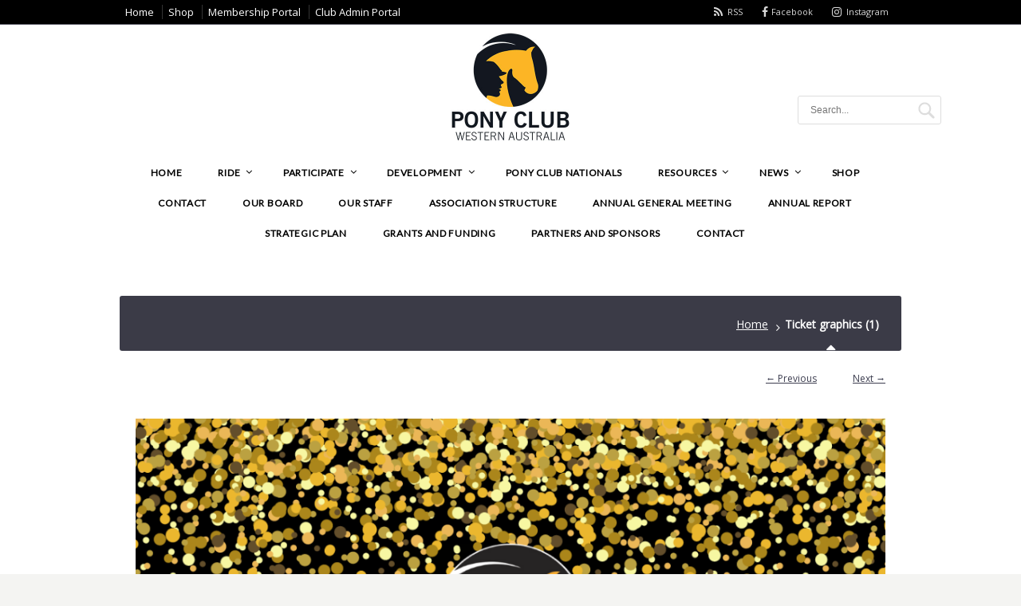

--- FILE ---
content_type: text/html; charset=UTF-8
request_url: https://www.ponyclubwa.asn.au/ticket-graphics-1/
body_size: 82056
content:
<!DOCTYPE html>
<!--[if IE 7 ]><html class="ie ie7" lang="en"> <![endif]-->
<!--[if IE 8 ]><html class="ie ie8" lang="en"> <![endif]-->
<!--[if IE 9 ]><html class="ie ie9" lang="en"> <![endif]-->
<!--[if !IE]><!--><html dir="ltr" lang="en-US" prefix="og: https://ogp.me/ns#"> <!--<![endif]-->
<head><meta http-equiv="Content-Type" content="text/html; charset=utf-8">
<!-- un-comment and delete 2nd meta below to disable zoom
<meta name="viewport" content="width=device-width, minimum-scale=1, maximum-scale=1"> -->
<meta name="viewport" content="width=device-width, initial-scale=1" />

<link rel="profile" href="http://gmpg.org/xfn/11">
<link rel="pingback" href="https://www.ponyclubwa.asn.au/xmlrpc.php">
<link rel="alternate" type="application/rss+xml" title="Pony Club Western Australia" href="https://www.ponyclubwa.asn.au/feed/" />
<link rel="shortcut icon" href="https://www.ponyclub.asn.au/wp-content/uploads/2017/07/favicon.png"/><link href='//fonts.googleapis.com/css?family=Open+Sans|Lato' rel='stylesheet' type='text/css'>

<title>Ticket graphics (1) | Pony Club Western Australia</title>

		<!-- All in One SEO 4.6.3 - aioseo.com -->
		<meta name="robots" content="max-image-preview:large" />
		<link rel="canonical" href="https://www.ponyclubwa.asn.au/ticket-graphics-1/" />
		<meta name="generator" content="All in One SEO (AIOSEO) 4.6.3" />
		<meta property="og:locale" content="en_US" />
		<meta property="og:site_name" content="Pony Club Western Australia | Inside Pony Club WA" />
		<meta property="og:type" content="article" />
		<meta property="og:title" content="Ticket graphics (1) | Pony Club Western Australia" />
		<meta property="og:url" content="https://www.ponyclubwa.asn.au/ticket-graphics-1/" />
		<meta property="article:published_time" content="2021-11-16T04:04:49+00:00" />
		<meta property="article:modified_time" content="2021-11-16T04:04:49+00:00" />
		<meta name="twitter:card" content="summary" />
		<meta name="twitter:title" content="Ticket graphics (1) | Pony Club Western Australia" />
		<script type="application/ld+json" class="aioseo-schema">
			{"@context":"https:\/\/schema.org","@graph":[{"@type":"BreadcrumbList","@id":"https:\/\/www.ponyclubwa.asn.au\/ticket-graphics-1\/#breadcrumblist","itemListElement":[{"@type":"ListItem","@id":"https:\/\/www.ponyclubwa.asn.au\/#listItem","position":1,"name":"Home","item":"https:\/\/www.ponyclubwa.asn.au\/","nextItem":"https:\/\/www.ponyclubwa.asn.au\/ticket-graphics-1\/#listItem"},{"@type":"ListItem","@id":"https:\/\/www.ponyclubwa.asn.au\/ticket-graphics-1\/#listItem","position":2,"name":"Ticket graphics (1)","previousItem":"https:\/\/www.ponyclubwa.asn.au\/#listItem"}]},{"@type":"ItemPage","@id":"https:\/\/www.ponyclubwa.asn.au\/ticket-graphics-1\/#itempage","url":"https:\/\/www.ponyclubwa.asn.au\/ticket-graphics-1\/","name":"Ticket graphics (1) | Pony Club Western Australia","inLanguage":"en-US","isPartOf":{"@id":"https:\/\/www.ponyclubwa.asn.au\/#website"},"breadcrumb":{"@id":"https:\/\/www.ponyclubwa.asn.au\/ticket-graphics-1\/#breadcrumblist"},"author":{"@id":"https:\/\/www.ponyclubwa.asn.au\/author\/mkenward\/#author"},"creator":{"@id":"https:\/\/www.ponyclubwa.asn.au\/author\/mkenward\/#author"},"datePublished":"2021-11-16T12:04:49+08:00","dateModified":"2021-11-16T12:04:49+08:00"},{"@type":"Organization","@id":"https:\/\/www.ponyclubwa.asn.au\/#organization","name":"Pony Club Western Australia","url":"https:\/\/www.ponyclubwa.asn.au\/"},{"@type":"Person","@id":"https:\/\/www.ponyclubwa.asn.au\/author\/mkenward\/#author","url":"https:\/\/www.ponyclubwa.asn.au\/author\/mkenward\/","name":"Wanda Longley","image":{"@type":"ImageObject","@id":"https:\/\/www.ponyclubwa.asn.au\/ticket-graphics-1\/#authorImage","url":"https:\/\/secure.gravatar.com\/avatar\/01058a8b7a7d13b2f48bec2ed997e2a0?s=96&d=mm&r=g","width":96,"height":96,"caption":"Wanda Longley"}},{"@type":"WebSite","@id":"https:\/\/www.ponyclubwa.asn.au\/#website","url":"https:\/\/www.ponyclubwa.asn.au\/","name":"Pony Club Western Australia","description":"Inside Pony Club WA","inLanguage":"en-US","publisher":{"@id":"https:\/\/www.ponyclubwa.asn.au\/#organization"}}]}
		</script>
		<!-- All in One SEO -->

<link rel='dns-prefetch' href='//maps.googleapis.com' />
<link rel='dns-prefetch' href='//meet.jit.si' />
<link rel='dns-prefetch' href='//fonts.googleapis.com' />
<link rel='dns-prefetch' href='//s.w.org' />
<link rel="alternate" type="application/rss+xml" title="Pony Club Western Australia &raquo; Feed" href="https://www.ponyclubwa.asn.au/feed/" />
<link rel="alternate" type="application/rss+xml" title="Pony Club Western Australia &raquo; Comments Feed" href="https://www.ponyclubwa.asn.au/comments/feed/" />
		<!-- This site uses the Google Analytics by MonsterInsights plugin v9.10.0 - Using Analytics tracking - https://www.monsterinsights.com/ -->
							<script src="//www.googletagmanager.com/gtag/js?id=G-1Q7QLTBMD6"  data-cfasync="false" data-wpfc-render="false" type="text/javascript" async></script>
			<script data-cfasync="false" data-wpfc-render="false" type="text/javascript">
				var mi_version = '9.10.0';
				var mi_track_user = true;
				var mi_no_track_reason = '';
								var MonsterInsightsDefaultLocations = {"page_location":"https:\/\/www.ponyclubwa.asn.au\/ticket-graphics-1\/"};
								if ( typeof MonsterInsightsPrivacyGuardFilter === 'function' ) {
					var MonsterInsightsLocations = (typeof MonsterInsightsExcludeQuery === 'object') ? MonsterInsightsPrivacyGuardFilter( MonsterInsightsExcludeQuery ) : MonsterInsightsPrivacyGuardFilter( MonsterInsightsDefaultLocations );
				} else {
					var MonsterInsightsLocations = (typeof MonsterInsightsExcludeQuery === 'object') ? MonsterInsightsExcludeQuery : MonsterInsightsDefaultLocations;
				}

								var disableStrs = [
										'ga-disable-G-1Q7QLTBMD6',
									];

				/* Function to detect opted out users */
				function __gtagTrackerIsOptedOut() {
					for (var index = 0; index < disableStrs.length; index++) {
						if (document.cookie.indexOf(disableStrs[index] + '=true') > -1) {
							return true;
						}
					}

					return false;
				}

				/* Disable tracking if the opt-out cookie exists. */
				if (__gtagTrackerIsOptedOut()) {
					for (var index = 0; index < disableStrs.length; index++) {
						window[disableStrs[index]] = true;
					}
				}

				/* Opt-out function */
				function __gtagTrackerOptout() {
					for (var index = 0; index < disableStrs.length; index++) {
						document.cookie = disableStrs[index] + '=true; expires=Thu, 31 Dec 2099 23:59:59 UTC; path=/';
						window[disableStrs[index]] = true;
					}
				}

				if ('undefined' === typeof gaOptout) {
					function gaOptout() {
						__gtagTrackerOptout();
					}
				}
								window.dataLayer = window.dataLayer || [];

				window.MonsterInsightsDualTracker = {
					helpers: {},
					trackers: {},
				};
				if (mi_track_user) {
					function __gtagDataLayer() {
						dataLayer.push(arguments);
					}

					function __gtagTracker(type, name, parameters) {
						if (!parameters) {
							parameters = {};
						}

						if (parameters.send_to) {
							__gtagDataLayer.apply(null, arguments);
							return;
						}

						if (type === 'event') {
														parameters.send_to = monsterinsights_frontend.v4_id;
							var hookName = name;
							if (typeof parameters['event_category'] !== 'undefined') {
								hookName = parameters['event_category'] + ':' + name;
							}

							if (typeof MonsterInsightsDualTracker.trackers[hookName] !== 'undefined') {
								MonsterInsightsDualTracker.trackers[hookName](parameters);
							} else {
								__gtagDataLayer('event', name, parameters);
							}
							
						} else {
							__gtagDataLayer.apply(null, arguments);
						}
					}

					__gtagTracker('js', new Date());
					__gtagTracker('set', {
						'developer_id.dZGIzZG': true,
											});
					if ( MonsterInsightsLocations.page_location ) {
						__gtagTracker('set', MonsterInsightsLocations);
					}
										__gtagTracker('config', 'G-1Q7QLTBMD6', {"forceSSL":"true"} );
										window.gtag = __gtagTracker;										(function () {
						/* https://developers.google.com/analytics/devguides/collection/analyticsjs/ */
						/* ga and __gaTracker compatibility shim. */
						var noopfn = function () {
							return null;
						};
						var newtracker = function () {
							return new Tracker();
						};
						var Tracker = function () {
							return null;
						};
						var p = Tracker.prototype;
						p.get = noopfn;
						p.set = noopfn;
						p.send = function () {
							var args = Array.prototype.slice.call(arguments);
							args.unshift('send');
							__gaTracker.apply(null, args);
						};
						var __gaTracker = function () {
							var len = arguments.length;
							if (len === 0) {
								return;
							}
							var f = arguments[len - 1];
							if (typeof f !== 'object' || f === null || typeof f.hitCallback !== 'function') {
								if ('send' === arguments[0]) {
									var hitConverted, hitObject = false, action;
									if ('event' === arguments[1]) {
										if ('undefined' !== typeof arguments[3]) {
											hitObject = {
												'eventAction': arguments[3],
												'eventCategory': arguments[2],
												'eventLabel': arguments[4],
												'value': arguments[5] ? arguments[5] : 1,
											}
										}
									}
									if ('pageview' === arguments[1]) {
										if ('undefined' !== typeof arguments[2]) {
											hitObject = {
												'eventAction': 'page_view',
												'page_path': arguments[2],
											}
										}
									}
									if (typeof arguments[2] === 'object') {
										hitObject = arguments[2];
									}
									if (typeof arguments[5] === 'object') {
										Object.assign(hitObject, arguments[5]);
									}
									if ('undefined' !== typeof arguments[1].hitType) {
										hitObject = arguments[1];
										if ('pageview' === hitObject.hitType) {
											hitObject.eventAction = 'page_view';
										}
									}
									if (hitObject) {
										action = 'timing' === arguments[1].hitType ? 'timing_complete' : hitObject.eventAction;
										hitConverted = mapArgs(hitObject);
										__gtagTracker('event', action, hitConverted);
									}
								}
								return;
							}

							function mapArgs(args) {
								var arg, hit = {};
								var gaMap = {
									'eventCategory': 'event_category',
									'eventAction': 'event_action',
									'eventLabel': 'event_label',
									'eventValue': 'event_value',
									'nonInteraction': 'non_interaction',
									'timingCategory': 'event_category',
									'timingVar': 'name',
									'timingValue': 'value',
									'timingLabel': 'event_label',
									'page': 'page_path',
									'location': 'page_location',
									'title': 'page_title',
									'referrer' : 'page_referrer',
								};
								for (arg in args) {
																		if (!(!args.hasOwnProperty(arg) || !gaMap.hasOwnProperty(arg))) {
										hit[gaMap[arg]] = args[arg];
									} else {
										hit[arg] = args[arg];
									}
								}
								return hit;
							}

							try {
								f.hitCallback();
							} catch (ex) {
							}
						};
						__gaTracker.create = newtracker;
						__gaTracker.getByName = newtracker;
						__gaTracker.getAll = function () {
							return [];
						};
						__gaTracker.remove = noopfn;
						__gaTracker.loaded = true;
						window['__gaTracker'] = __gaTracker;
					})();
									} else {
										console.log("");
					(function () {
						function __gtagTracker() {
							return null;
						}

						window['__gtagTracker'] = __gtagTracker;
						window['gtag'] = __gtagTracker;
					})();
									}
			</script>
							<!-- / Google Analytics by MonsterInsights -->
		<style type="text/css">
.hasCountdown{text-shadow:transparent 0 1px 1px;overflow:hidden;padding:5px}
.countdown_rtl{direction:rtl}
.countdown_holding span{background-color:#ccc}
.countdown_row{clear:both;width:100%;text-align:center}
.countdown_show1 .countdown_section{width:98%}
.countdown_show2 .countdown_section{width:48%}
.countdown_show3 .countdown_section{width:32.5%}
.countdown_show4 .countdown_section{width:24.5%}
.countdown_show5 .countdown_section{width:19.5%}
.countdown_show6 .countdown_section{width:16.25%}
.countdown_show7 .countdown_section{width:14%}
.countdown_section{display:block;float:left;font-size:75%;text-align:center;margin:3px 0}
.countdown_amount{font-size:200%}
.countdown_descr{display:block;width:100%}
a.countdown_infolink{display:block;border-radius:10px;width:14px;height:13px;float:right;font-size:9px;line-height:13px;font-weight:700;text-align:center;position:relative;top:-15px;border:1px solid}
#countdown-preview{padding:10px}
#shailan-countdown-2,.shailan-countdown-2.hasCountdown{background-color:#000000;color:#FFCC00;margin:0px auto;}#shailan-countdown-2,.shailan-countdown-2.hasCountdown a{color:#FFCC00;}</style>
<link rel='stylesheet' id='flick-css'  href='https://www.ponyclubwa.asn.au/wp-content/plugins/mailchimp/css/flick/flick.css?ver=6.0.11' type='text/css' media='all' />
<link rel='stylesheet' id='mailchimpSF_main_css-css'  href='https://www.ponyclubwa.asn.au/?mcsf_action=main_css&#038;ver=6.0.11' type='text/css' media='all' />
<!--[if IE]>
<link rel='stylesheet' id='mailchimpSF_ie_css-css'  href='https://www.ponyclubwa.asn.au/wp-content/plugins/mailchimp/css/ie.css?ver=6.0.11' type='text/css' media='all' />
<![endif]-->
<link rel='stylesheet' id='wp-block-library-css'  href='https://www.ponyclubwa.asn.au/wp-includes/css/dist/block-library/style.min.css?ver=6.0.11' type='text/css' media='all' />
<link rel='stylesheet' id='wc-blocks-vendors-style-css'  href='https://www.ponyclubwa.asn.au/wp-content/plugins/woocommerce/packages/woocommerce-blocks/build/wc-blocks-vendors-style.css?ver=10.0.4' type='text/css' media='all' />
<link rel='stylesheet' id='wc-blocks-style-css'  href='https://www.ponyclubwa.asn.au/wp-content/plugins/woocommerce/packages/woocommerce-blocks/build/wc-blocks-style.css?ver=10.0.4' type='text/css' media='all' />
<style id='global-styles-inline-css' type='text/css'>
body{--wp--preset--color--black: #000000;--wp--preset--color--cyan-bluish-gray: #abb8c3;--wp--preset--color--white: #ffffff;--wp--preset--color--pale-pink: #f78da7;--wp--preset--color--vivid-red: #cf2e2e;--wp--preset--color--luminous-vivid-orange: #ff6900;--wp--preset--color--luminous-vivid-amber: #fcb900;--wp--preset--color--light-green-cyan: #7bdcb5;--wp--preset--color--vivid-green-cyan: #00d084;--wp--preset--color--pale-cyan-blue: #8ed1fc;--wp--preset--color--vivid-cyan-blue: #0693e3;--wp--preset--color--vivid-purple: #9b51e0;--wp--preset--gradient--vivid-cyan-blue-to-vivid-purple: linear-gradient(135deg,rgba(6,147,227,1) 0%,rgb(155,81,224) 100%);--wp--preset--gradient--light-green-cyan-to-vivid-green-cyan: linear-gradient(135deg,rgb(122,220,180) 0%,rgb(0,208,130) 100%);--wp--preset--gradient--luminous-vivid-amber-to-luminous-vivid-orange: linear-gradient(135deg,rgba(252,185,0,1) 0%,rgba(255,105,0,1) 100%);--wp--preset--gradient--luminous-vivid-orange-to-vivid-red: linear-gradient(135deg,rgba(255,105,0,1) 0%,rgb(207,46,46) 100%);--wp--preset--gradient--very-light-gray-to-cyan-bluish-gray: linear-gradient(135deg,rgb(238,238,238) 0%,rgb(169,184,195) 100%);--wp--preset--gradient--cool-to-warm-spectrum: linear-gradient(135deg,rgb(74,234,220) 0%,rgb(151,120,209) 20%,rgb(207,42,186) 40%,rgb(238,44,130) 60%,rgb(251,105,98) 80%,rgb(254,248,76) 100%);--wp--preset--gradient--blush-light-purple: linear-gradient(135deg,rgb(255,206,236) 0%,rgb(152,150,240) 100%);--wp--preset--gradient--blush-bordeaux: linear-gradient(135deg,rgb(254,205,165) 0%,rgb(254,45,45) 50%,rgb(107,0,62) 100%);--wp--preset--gradient--luminous-dusk: linear-gradient(135deg,rgb(255,203,112) 0%,rgb(199,81,192) 50%,rgb(65,88,208) 100%);--wp--preset--gradient--pale-ocean: linear-gradient(135deg,rgb(255,245,203) 0%,rgb(182,227,212) 50%,rgb(51,167,181) 100%);--wp--preset--gradient--electric-grass: linear-gradient(135deg,rgb(202,248,128) 0%,rgb(113,206,126) 100%);--wp--preset--gradient--midnight: linear-gradient(135deg,rgb(2,3,129) 0%,rgb(40,116,252) 100%);--wp--preset--duotone--dark-grayscale: url('#wp-duotone-dark-grayscale');--wp--preset--duotone--grayscale: url('#wp-duotone-grayscale');--wp--preset--duotone--purple-yellow: url('#wp-duotone-purple-yellow');--wp--preset--duotone--blue-red: url('#wp-duotone-blue-red');--wp--preset--duotone--midnight: url('#wp-duotone-midnight');--wp--preset--duotone--magenta-yellow: url('#wp-duotone-magenta-yellow');--wp--preset--duotone--purple-green: url('#wp-duotone-purple-green');--wp--preset--duotone--blue-orange: url('#wp-duotone-blue-orange');--wp--preset--font-size--small: 13px;--wp--preset--font-size--medium: 20px;--wp--preset--font-size--large: 36px;--wp--preset--font-size--x-large: 42px;}.has-black-color{color: var(--wp--preset--color--black) !important;}.has-cyan-bluish-gray-color{color: var(--wp--preset--color--cyan-bluish-gray) !important;}.has-white-color{color: var(--wp--preset--color--white) !important;}.has-pale-pink-color{color: var(--wp--preset--color--pale-pink) !important;}.has-vivid-red-color{color: var(--wp--preset--color--vivid-red) !important;}.has-luminous-vivid-orange-color{color: var(--wp--preset--color--luminous-vivid-orange) !important;}.has-luminous-vivid-amber-color{color: var(--wp--preset--color--luminous-vivid-amber) !important;}.has-light-green-cyan-color{color: var(--wp--preset--color--light-green-cyan) !important;}.has-vivid-green-cyan-color{color: var(--wp--preset--color--vivid-green-cyan) !important;}.has-pale-cyan-blue-color{color: var(--wp--preset--color--pale-cyan-blue) !important;}.has-vivid-cyan-blue-color{color: var(--wp--preset--color--vivid-cyan-blue) !important;}.has-vivid-purple-color{color: var(--wp--preset--color--vivid-purple) !important;}.has-black-background-color{background-color: var(--wp--preset--color--black) !important;}.has-cyan-bluish-gray-background-color{background-color: var(--wp--preset--color--cyan-bluish-gray) !important;}.has-white-background-color{background-color: var(--wp--preset--color--white) !important;}.has-pale-pink-background-color{background-color: var(--wp--preset--color--pale-pink) !important;}.has-vivid-red-background-color{background-color: var(--wp--preset--color--vivid-red) !important;}.has-luminous-vivid-orange-background-color{background-color: var(--wp--preset--color--luminous-vivid-orange) !important;}.has-luminous-vivid-amber-background-color{background-color: var(--wp--preset--color--luminous-vivid-amber) !important;}.has-light-green-cyan-background-color{background-color: var(--wp--preset--color--light-green-cyan) !important;}.has-vivid-green-cyan-background-color{background-color: var(--wp--preset--color--vivid-green-cyan) !important;}.has-pale-cyan-blue-background-color{background-color: var(--wp--preset--color--pale-cyan-blue) !important;}.has-vivid-cyan-blue-background-color{background-color: var(--wp--preset--color--vivid-cyan-blue) !important;}.has-vivid-purple-background-color{background-color: var(--wp--preset--color--vivid-purple) !important;}.has-black-border-color{border-color: var(--wp--preset--color--black) !important;}.has-cyan-bluish-gray-border-color{border-color: var(--wp--preset--color--cyan-bluish-gray) !important;}.has-white-border-color{border-color: var(--wp--preset--color--white) !important;}.has-pale-pink-border-color{border-color: var(--wp--preset--color--pale-pink) !important;}.has-vivid-red-border-color{border-color: var(--wp--preset--color--vivid-red) !important;}.has-luminous-vivid-orange-border-color{border-color: var(--wp--preset--color--luminous-vivid-orange) !important;}.has-luminous-vivid-amber-border-color{border-color: var(--wp--preset--color--luminous-vivid-amber) !important;}.has-light-green-cyan-border-color{border-color: var(--wp--preset--color--light-green-cyan) !important;}.has-vivid-green-cyan-border-color{border-color: var(--wp--preset--color--vivid-green-cyan) !important;}.has-pale-cyan-blue-border-color{border-color: var(--wp--preset--color--pale-cyan-blue) !important;}.has-vivid-cyan-blue-border-color{border-color: var(--wp--preset--color--vivid-cyan-blue) !important;}.has-vivid-purple-border-color{border-color: var(--wp--preset--color--vivid-purple) !important;}.has-vivid-cyan-blue-to-vivid-purple-gradient-background{background: var(--wp--preset--gradient--vivid-cyan-blue-to-vivid-purple) !important;}.has-light-green-cyan-to-vivid-green-cyan-gradient-background{background: var(--wp--preset--gradient--light-green-cyan-to-vivid-green-cyan) !important;}.has-luminous-vivid-amber-to-luminous-vivid-orange-gradient-background{background: var(--wp--preset--gradient--luminous-vivid-amber-to-luminous-vivid-orange) !important;}.has-luminous-vivid-orange-to-vivid-red-gradient-background{background: var(--wp--preset--gradient--luminous-vivid-orange-to-vivid-red) !important;}.has-very-light-gray-to-cyan-bluish-gray-gradient-background{background: var(--wp--preset--gradient--very-light-gray-to-cyan-bluish-gray) !important;}.has-cool-to-warm-spectrum-gradient-background{background: var(--wp--preset--gradient--cool-to-warm-spectrum) !important;}.has-blush-light-purple-gradient-background{background: var(--wp--preset--gradient--blush-light-purple) !important;}.has-blush-bordeaux-gradient-background{background: var(--wp--preset--gradient--blush-bordeaux) !important;}.has-luminous-dusk-gradient-background{background: var(--wp--preset--gradient--luminous-dusk) !important;}.has-pale-ocean-gradient-background{background: var(--wp--preset--gradient--pale-ocean) !important;}.has-electric-grass-gradient-background{background: var(--wp--preset--gradient--electric-grass) !important;}.has-midnight-gradient-background{background: var(--wp--preset--gradient--midnight) !important;}.has-small-font-size{font-size: var(--wp--preset--font-size--small) !important;}.has-medium-font-size{font-size: var(--wp--preset--font-size--medium) !important;}.has-large-font-size{font-size: var(--wp--preset--font-size--large) !important;}.has-x-large-font-size{font-size: var(--wp--preset--font-size--x-large) !important;}
</style>
<link rel='stylesheet' id='karma-builder-css'  href='https://www.ponyclubwa.asn.au/wp-content/plugins/karma_builder/css/karma-builder.css?ver=6.0.11' type='text/css' media='all' />
<link rel='stylesheet' id='SFSImainCss-css'  href='https://www.ponyclubwa.asn.au/wp-content/plugins/ultimate-social-media-icons/css/sfsi-style.css?ver=2.8.6' type='text/css' media='all' />
<link rel='stylesheet' id='woocommerce-layout-css'  href='https://www.ponyclubwa.asn.au/wp-content/plugins/woocommerce/assets/css/woocommerce-layout.css?ver=7.7.0' type='text/css' media='all' />
<link rel='stylesheet' id='woocommerce-smallscreen-css'  href='https://www.ponyclubwa.asn.au/wp-content/plugins/woocommerce/assets/css/woocommerce-smallscreen.css?ver=7.7.0' type='text/css' media='only screen and (max-width: 768px)' />
<link rel='stylesheet' id='woocommerce-general-css'  href='https://www.ponyclubwa.asn.au/wp-content/plugins/woocommerce/assets/css/woocommerce.css?ver=7.7.0' type='text/css' media='all' />
<style id='woocommerce-inline-inline-css' type='text/css'>
.woocommerce form .form-row .required { visibility: visible; }
</style>
<link rel='stylesheet' id='wc-gateway-ppec-frontend-css'  href='https://www.ponyclubwa.asn.au/wp-content/plugins/woocommerce-gateway-paypal-express-checkout/assets/css/wc-gateway-ppec-frontend.css?ver=2.1.3' type='text/css' media='all' />
<link rel='stylesheet' id='style-css'  href='https://www.ponyclubwa.asn.au/wp-content/themes/karma/style.css?ver=6.0.11' type='text/css' media='all' />
<link rel='stylesheet' id='primary-color-css'  href='https://www.ponyclubwa.asn.au/wp-content/themes/karma/css/karma-dark.css?ver=6.0.11' type='text/css' media='all' />
<link rel='stylesheet' id='font-awesome-css'  href='https://www.ponyclubwa.asn.au/wp-content/themes/karma/css/_font-awesome.css?ver=6.0.11' type='text/css' media='all' />
<link rel='stylesheet' id='woocommerce-css'  href='https://www.ponyclubwa.asn.au/wp-content/themes/karma/css/_woocommerce.css?ver=6.0.11' type='text/css' media='all' />
<link rel='stylesheet' id='mobile-css'  href='https://www.ponyclubwa.asn.au/wp-content/themes/karma/css/_mobile.css?ver=6.0.11' type='text/css' media='all' />
<link rel='stylesheet' id='evcal_google_fonts-css'  href='https://fonts.googleapis.com/css?family=Noto+Sans%3A400%2C400italic%2C700%7CPoppins%3A700%2C800%2C900&#038;subset=latin%2Clatin-ext&#038;ver=4.6.3' type='text/css' media='all' />
<link rel='stylesheet' id='evcal_cal_default-css'  href='//www.ponyclubwa.asn.au/wp-content/plugins/eventON/assets/css/eventon_styles.css?ver=4.6.3' type='text/css' media='all' />
<link rel='stylesheet' id='evo_font_icons-css'  href='//www.ponyclubwa.asn.au/wp-content/plugins/eventON/assets/fonts/all.css?ver=4.6.3' type='text/css' media='all' />
<link rel='stylesheet' id='eventon_dynamic_styles-css'  href='//www.ponyclubwa.asn.au/wp-content/plugins/eventON/assets/css/eventon_dynamic_styles.css?ver=4.6.3' type='text/css' media='all' />
<link rel='stylesheet' id='child-style-css'  href='https://www.ponyclubwa.asn.au/wp-content/themes/karma-child-theme/style.css?ver=6.0.11' type='text/css' media='all' />
<script type='text/javascript' src='https://www.ponyclubwa.asn.au/wp-includes/js/jquery/jquery.min.js?ver=3.6.0' id='jquery-core-js'></script>
<script type='text/javascript' src='https://www.ponyclubwa.asn.au/wp-includes/js/jquery/jquery-migrate.min.js?ver=3.3.2' id='jquery-migrate-js'></script>
<script type='text/javascript' src='https://www.ponyclubwa.asn.au/wp-content/plugins/mailchimp/js/scrollTo.js?ver=1.5.8' id='jquery_scrollto-js'></script>
<script type='text/javascript' src='https://www.ponyclubwa.asn.au/wp-includes/js/jquery/jquery.form.min.js?ver=4.3.0' id='jquery-form-js'></script>
<script type='text/javascript' id='mailchimpSF_main_js-js-extra'>
/* <![CDATA[ */
var mailchimpSF = {"ajax_url":"https:\/\/www.ponyclubwa.asn.au\/"};
/* ]]> */
</script>
<script type='text/javascript' src='https://www.ponyclubwa.asn.au/wp-content/plugins/mailchimp/js/mailchimp.js?ver=1.5.8' id='mailchimpSF_main_js-js'></script>
<script type='text/javascript' src='https://www.ponyclubwa.asn.au/wp-includes/js/jquery/ui/core.min.js?ver=1.13.1' id='jquery-ui-core-js'></script>
<script type='text/javascript' src='https://www.ponyclubwa.asn.au/wp-content/plugins/mailchimp/js/datepicker.js?ver=6.0.11' id='datepicker-js'></script>
<script type='text/javascript' id='stripe_nfpluginsettings-js-extra'>
/* <![CDATA[ */
var stripe_nfpluginsettings = {"clearLogRestUrl":"https:\/\/www.ponyclubwa.asn.au\/wp-json\/ninja-forms-stripe\/v1\/debug-log\/delete-all","clearLogButtonId":"stripe_clear_debug_logger","downloadLogRestUrl":"https:\/\/www.ponyclubwa.asn.au\/wp-json\/ninja-forms-stripe\/v1\/debug-log\/get-all","downloadLogButtonId":"stripe_download_debug_logger","_wpnonce":"9208c2f64a"};
/* ]]> */
</script>
<script type='text/javascript' src='https://www.ponyclubwa.asn.au/wp-content/plugins/ninja-forms-stripe/assets/js/nfpluginsettings.js?ver=3.2.6' id='stripe_nfpluginsettings-js'></script>
<script type='text/javascript' id='file_uploads_nfpluginsettings-js-extra'>
/* <![CDATA[ */
var params = {"clearLogRestUrl":"https:\/\/www.ponyclubwa.asn.au\/wp-json\/nf-file-uploads\/debug-log\/delete-all","clearLogButtonId":"file_uploads_clear_debug_logger","downloadLogRestUrl":"https:\/\/www.ponyclubwa.asn.au\/wp-json\/nf-file-uploads\/debug-log\/get-all","downloadLogButtonId":"file_uploads_download_debug_logger"};
/* ]]> */
</script>
<script type='text/javascript' src='https://www.ponyclubwa.asn.au/wp-content/plugins/ninja-forms-uploads/assets/js/nfpluginsettings.js?ver=3.3.16' id='file_uploads_nfpluginsettings-js'></script>
<script type='text/javascript' src='https://www.ponyclubwa.asn.au/wp-content/plugins/google-analytics-for-wordpress/assets/js/frontend-gtag.min.js?ver=9.10.0' id='monsterinsights-frontend-script-js'></script>
<script data-cfasync="false" data-wpfc-render="false" type="text/javascript" id='monsterinsights-frontend-script-js-extra'>/* <![CDATA[ */
var monsterinsights_frontend = {"js_events_tracking":"true","download_extensions":"doc,pdf,ppt,zip,xls,docx,pptx,xlsx","inbound_paths":"[]","home_url":"https:\/\/www.ponyclubwa.asn.au","hash_tracking":"false","v4_id":"G-1Q7QLTBMD6"};/* ]]> */
</script>
<script type='text/javascript' src='https://www.ponyclubwa.asn.au/wp-content/plugins/woocommerce/assets/js/jquery-blockui/jquery.blockUI.min.js?ver=2.7.0-wc.7.7.0' id='jquery-blockui-js'></script>
<script type='text/javascript' id='wc-add-to-cart-js-extra'>
/* <![CDATA[ */
var wc_add_to_cart_params = {"ajax_url":"\/wp-admin\/admin-ajax.php","wc_ajax_url":"\/?wc-ajax=%%endpoint%%","i18n_view_cart":"View cart","cart_url":"https:\/\/www.ponyclubwa.asn.au\/cart\/","is_cart":"","cart_redirect_after_add":"no"};
/* ]]> */
</script>
<script type='text/javascript' src='https://www.ponyclubwa.asn.au/wp-content/plugins/woocommerce/assets/js/frontend/add-to-cart.min.js?ver=7.7.0' id='wc-add-to-cart-js'></script>
<script type='text/javascript' src='https://www.ponyclubwa.asn.au/wp-content/plugins/js_composer/assets/js/vendors/woocommerce-add-to-cart.js?ver=6.13.0' id='vc_woocommerce-add-to-cart-js-js'></script>
<script type='text/javascript' id='evo-inlinescripts-header-js-after'>
jQuery(document).ready(function($){});
</script>
<link rel="https://api.w.org/" href="https://www.ponyclubwa.asn.au/wp-json/" /><link rel="alternate" type="application/json" href="https://www.ponyclubwa.asn.au/wp-json/wp/v2/media/26179" /><link rel='shortlink' href='https://www.ponyclubwa.asn.au/?p=26179' />
<link rel="alternate" type="application/json+oembed" href="https://www.ponyclubwa.asn.au/wp-json/oembed/1.0/embed?url=https%3A%2F%2Fwww.ponyclubwa.asn.au%2Fticket-graphics-1%2F" />
<link rel="alternate" type="text/xml+oembed" href="https://www.ponyclubwa.asn.au/wp-json/oembed/1.0/embed?url=https%3A%2F%2Fwww.ponyclubwa.asn.au%2Fticket-graphics-1%2F&#038;format=xml" />
<script type="text/javascript">
        jQuery(function($) {
            $('.date-pick').each(function() {
                var format = $(this).data('format') || 'mm/dd/yyyy';
                format = format.replace(/yyyy/i, 'yy');
                $(this).datepicker({
                    autoFocusNextInput: true,
                    constrainInput: false,
                    changeMonth: true,
                    changeYear: true,
                    beforeShow: function(input, inst) { $('#ui-datepicker-div').addClass('show'); },
                    dateFormat: format.toLowerCase(),
                });
            });
            d = new Date();
            $('.birthdate-pick').each(function() {
                var format = $(this).data('format') || 'mm/dd';
                format = format.replace(/yyyy/i, 'yy');
                $(this).datepicker({
                    autoFocusNextInput: true,
                    constrainInput: false,
                    changeMonth: true,
                    changeYear: false,
                    minDate: new Date(d.getFullYear(), 1-1, 1),
                    maxDate: new Date(d.getFullYear(), 12-1, 31),
                    beforeShow: function(input, inst) { $('#ui-datepicker-div').removeClass('show'); },
                    dateFormat: format.toLowerCase(),
                });

            });

        });
    </script>
<meta name="follow.[base64]" content="7v1U1ZLgAQNkscLaHYVK"/>	<meta property="og:title" content="Ticket graphics (1)"/>
	<meta property="og:image" content="https://www.ponyclubwa.asn.au/wp-content/uploads/2021/11/Ticket-graphics-1-1024x1024.png"/>
	<meta property="og:url" content="https://www.ponyclubwa.asn.au/ticket-graphics-1/"/>
	<meta property="og:description" content=""/>
	<meta property="og:site_name" content="Pony Club Western Australia"/>
		<noscript><style>.woocommerce-product-gallery{ opacity: 1 !important; }</style></noscript>
	

<!-- EventON Version -->
<meta name="generator" content="EventON 4.6.3" />

<style type="text/css">.recentcomments a{display:inline !important;padding:0 !important;margin:0 !important;}</style><meta name="generator" content="Powered by WPBakery Page Builder - drag and drop page builder for WordPress."/>
<style type='text/css'>

#header .tt-retina-logo {
	width: 150px;
 	height: 136px;
  	url: "https://www.ponyclubwa.asn.au/wp-content/uploads/2017/07/pc_wa_logo_web_rgb-2-2.jpg";
}

#main, #footer-top, .content-custom-bg .heading-horizontal span {background-color:#ffffff;}.tools .breadcrumb .current_crumb:after { color: #ffffff;}

#header .header-area {
	padding: 10px 0;
}

body,
.testimonials blockquote,
.testimonials_static blockquote {
	font-family: 'Open Sans', Arial, sans-serif;
}
#tt-parallax-banner h1,
#tt-parallax-banner h2,
#tt-parallax-banner h3,
#tt-parallax-banner h4,
#tt-parallax-banner h5,
#tt-parallax-banner h6 {
	font-family: 'Open Sans', Arial, sans-serif;
	font-weight: 600;
}
#tt-parallax-banner h1,
#tt-parallax-banner h2,
#tt-parallax-banner h3 {
	font-size: 28px;
}
h1, h2, h3, h4, h5, #footer h3, #menu-main-nav li strong, #wrapper.tt-uberstyling-enabled .ubermenu ul.ubermenu-nav > li.ubermenu-item > a span.ubermenu-target-title, p.footer-callout-heading, #tt-mobile-menu-button span , .post_date .day, .karma_mega_div span.karma-mega-title {font-family: 'Lato', Arial, sans-serif;}
h1, h2, h3, h4, h5, h6 {margin-bottom:12px;}
p {line-height: 2;margin-bottom:20px;font-size: 13px;}
#content ol li,
#content ul li,
.content_full_width ol li,
.content_full_width ul li {font-size: 13px;}
#content p.callout2 span {font-size: 15px;}
.callout2,
.callout-wrap span {line-height:1.8;}
.slider-content-main p {font-size:1em;line-height:2;margin-bottom: 14px;}
.jquery3-slider-wrap .slider-content-main p {font-size:1.1em;line-height:1.8em;}
.callout-wrap span, .portfolio_content h3 {font-size: 1.4em;}
.testimonials blockquote, .testimonials_static blockquote, p.team-member-title {font-size: 13px;font-style: normal;}
.ka_button, .ka_button:hover {letter-spacing: 0.6px;}
#footer h3, #menu-main-nav li strong, #wrapper.tt-uberstyling-enabled .ubermenu ul.ubermenu-nav > li.ubermenu-item > a span.ubermenu-target-title {letter-spacing: 0.7px;font-size:12.4px;}
#footer h3 {font-weight: 300;}
#footer p.footer-callout-heading {font-size: 18px;}
#footer .blogroll a,
#footer ul.tt-recent-posts h4 {
	font-weight: normal;
	color:rgba(255,255,255,0.8);
}
#footer ul.tt-recent-posts h4,
#sidebar ul.tt-recent-posts h4 {
	font-size: 13px !important;	
}
.tools .breadcrumb .current_crumb:after, .woocommerce-page .tt-woocommerce .breadcrumb span:last-child:after {bottom: -16px;}
.post_title span {font-weight: normal;}
.post_date .day {font-size:28px;font-weight:normal;}
.post_date .month {font-size: 15px;margin-top:-15px;}
.tools .search-form {margin-top: 1px;}
.accordion .opener strong {font-weight: normal;}
.tools .breadcrumb a:after {top:0;}
p.comment-author-about {font-weight: bold;}


#main p, #main ul, #main ol { font-size:14px;}
#menu-main-nav, #menu-main-nav li a span strong{font-size:12px!important;}
#sub_nav{font-size:14px!important;}
#menu-main-nav{font-family:'Helvetica', Arial, sans-serif;}


.top-block,
.top-block ul.sf-menu li ul,
#tt-slider-full-width,
body.karma-header-custom .top-block,
body.karma-header-custom .top-block ul.sf-menu li ul {
	background: #000000;
}

.top-block .toolbar-left a,
.top-block .toolbar-right a {color: #ffffff;}

.top-block .toolbar-left a:hover,
.top-block .toolbar-right a:hover,
.top-block .toolbar-left li.sfHover a,
.top-block .toolbar-right li.sfHover a {color: #fcb421 !important;}

.top-block ul.sf-menu li ul {background: #000000;}

.top-block .top-holder ul.sf-menu li .sub-menu li a:hover {background: #fcb421 !important;}

.header-holder,
body.karma-flat-cs .header-holder,
body.karma-flat-cs .header-holder.tt-header-holder-tall,
.header-holder.tt-header-holder-tall {
background-color: #ffffff;
background-image: none;
}

#menu-main-nav li strong,
ul#menu-main-nav li.menu-item-has-children a::after,
ul#menu-main-nav li.menu-item-has-children strong::after {
	color: #000000;
}

#menu-main-nav li:hover strong,
ul#menu-main-nav li.menu-item-has-children:hover a::after,
ul#menu-main-nav li.menu-item-has-children:hover strong::after {
	color: #fcb421;
}
</style>
<link rel="icon" href="https://www.ponyclubwa.asn.au/wp-content/uploads/2020/06/cropped-Untitled-design-16-32x32.png" sizes="32x32" />
<link rel="icon" href="https://www.ponyclubwa.asn.au/wp-content/uploads/2020/06/cropped-Untitled-design-16-192x192.png" sizes="192x192" />
<link rel="apple-touch-icon" href="https://www.ponyclubwa.asn.au/wp-content/uploads/2020/06/cropped-Untitled-design-16-180x180.png" />
<meta name="msapplication-TileImage" content="https://www.ponyclubwa.asn.au/wp-content/uploads/2020/06/cropped-Untitled-design-16-270x270.png" />
<noscript><style> .wpb_animate_when_almost_visible { opacity: 1; }</style></noscript>
<!--[if IE 9]>
<style media="screen">
#footer,
.header-holder
 {
      behavior: url(https://www.ponyclubwa.asn.au/wp-content/themes/karma/js/PIE/PIE.php);
}
</style>
<![endif]-->

<!--[if lte IE 8]>
<script type='text/javascript' src='https://www.ponyclubwa.asn.au/wp-content/themes/karma/js/html5shiv.js'></script>
<style media="screen">
a.button,
a.button:hover,
ul.products li.product a img,
div.product div.images img,
span.onsale,
#footer,
.header-holder,
#horizontal_nav ul li,
#horizontal_nav ul a,
#tt-gallery-nav li,
#tt-gallery-nav a,
ul.tabset li,
ul.tabset a,
.karma-pages a,
.karma-pages span,
.wp-pagenavi a,
.wp-pagenavi span,
.post_date,
.post_comments,
.ka_button,
.flex-control-paging li a,
.colored_box,
.tools,
.karma_notify
.opener,
.callout_button,
.testimonials {
      behavior: url(https://www.ponyclubwa.asn.au/wp-content/themes/karma/js/PIE/PIE.php);
}
</style>
<![endif]-->

<!--[if IE]>
<link rel="stylesheet" href="https://www.ponyclubwa.asn.au/wp-content/themes/karma/css/_internet_explorer.css" media="screen"/>
<![endif]-->




</head>

<body class="attachment attachment-template-default single single-attachment postid-26179 attachmentid-26179 attachment-png theme-karma sfsi_actvite_theme_flat woocommerce-no-js karma-body-mega-menu karma-no-content-gradient karma-no-mobile-submenu karma-flat-cs karma-header-gradient karma-foot-center wpb-js-composer js-comp-ver-6.13.0 vc_responsive" itemscope="itemscope" itemtype="http://schema.org/WebPage" data-test="test">
<div id="tt-wide-layout" class="content-custom-bg">
	<div id="wrapper">
		<header role="banner" id="header" itemscope="itemscope" itemtype="http://schema.org/WPHeader" >
<div class="top-block">
<div class="top-holder">

    
  <div class="toolbar-left">
  <ul><li id="menu-item-10678" class="menu-item menu-item-type-post_type menu-item-object-page menu-item-home"><a href="https://www.ponyclubwa.asn.au/"><span><strong>Home</strong></span></a></li>
<li id="menu-item-10954" class="menu-item menu-item-type-post_type menu-item-object-page"><a href="https://www.ponyclubwa.asn.au/shop/"><span><strong>Shop</strong></span></a></li>
<li id="menu-item-11250" class="menu-item menu-item-type-custom menu-item-object-custom"><a href="http://pca.justgo.com"><span><strong>Membership Portal</strong></span></a></li>
<li id="menu-item-11251" class="menu-item menu-item-type-custom menu-item-object-custom"><a href="http://pca.justgo.com"><span><strong>Club Admin Portal</strong></span></a></li>
</ul>  </div><!-- END toolbar-left -->
  
  <div class="toolbar-right">
     
<ul class="social_icons tt_vector_social_icons tt_show_social_title tt_image_social_icons">
<li><a href="https://www.ponyclubwa.asn.au/feed/" class="rss" title="RSS Feed">RSS</a></li>
	
<li><a href="https://www.facebook.com/ponyclub.wa/" class="facebook" title="Facebook">Facebook</a></li>
<li><a href="https://www.instagram.com/" class="instagram" title="Instagram">Instagram</a></li>
</ul>
		  </div><!-- END toolbar-right -->

</div><!-- END top-holder -->
</div><!-- END top-block -->

<div class="header-holder tt-logo-center">
<div class="header-overlay">
<div class="header-area">

<a href="https://www.ponyclubwa.asn.au" class="logo"><img src="https://www.ponyclubwa.asn.au/wp-content/uploads/2017/07/pc_wa_logo_web_rgb-2-2.jpg" alt="PonyClubWA" class="tt-retina-logo" width="150" height="136" /></a>


<form action="/" method="GET" id="searchBox">
    <div class="search-inner"> 
        <button type="submit" onclick="return document.getElementById('searchInput').value.trim().length > 0;"><svg height="25px" width="25px" fill="#333333" xmlns="http://www.w3.org/2000/svg" xmlns:xlink="http://www.w3.org/1999/xlink" version="1.1" x="0px" y="0px" viewBox="0 0 100 100" style="enable-background:new 0 0 100 100;" xml:space="preserve"><path d="M88.9,80.7c0,0-0.1-0.1-0.1-0.1L67.5,59.3c3.7-5.3,5.6-11.6,5.6-18c0-17.5-14.3-31.8-31.8-31.8  C23.8,9.5,9.5,23.8,9.5,41.3s14.3,31.8,31.8,31.8c6.4,0,12.7-2,18-5.6l21.3,21.3c2.2,2.3,5.9,2.4,8.2,0.1C91,86.7,91.1,83,88.9,80.7  z M41.3,64.5c-12.8,0-23.2-10.4-23.2-23.2s10.4-23.2,23.2-23.2c12.8,0,23.2,10.4,23.2,23.2S54.1,64.5,41.3,64.5z"></path></svg></button>
        <input type="text" id="searchInput" name="s" value="" placeholder="Search...">
    </div>
</form>


    <nav role="navigation" itemscope="itemscope" itemtype="http://schema.org/SiteNavigationElement">
	    <ul id="menu-main-nav" class="sf-menu">
	    <li id="menu-item-11123" class="menu-item menu-item-type-post_type menu-item-object-page menu-item-home"><a href="https://www.ponyclubwa.asn.au/"><span><strong>Home</strong></span></a></li>
<li id="menu-item-11729" class="menu-item menu-item-type-custom menu-item-object-custom menu-item-has-children"><a href="#"><span><strong>Ride</strong></span></a>


<ul class="sub-menu">
	<li id="menu-item-11707" class="menu-item menu-item-type-post_type menu-item-object-page"><a href="https://www.ponyclubwa.asn.au/activeriding/"><span>Active Riding</span></a></li>
	<li id="menu-item-11873" class="menu-item menu-item-type-post_type menu-item-object-page"><a href="https://www.ponyclubwa.asn.au/dressage/"><span>Dressage</span></a></li>
	<li id="menu-item-11870" class="menu-item menu-item-type-post_type menu-item-object-page"><a href="https://www.ponyclubwa.asn.au/eventing/"><span>Eventing</span></a></li>
	<li id="menu-item-11156" class="menu-item menu-item-type-post_type menu-item-object-page"><a href="https://www.ponyclubwa.asn.au/festival/"><span>Festival</span></a></li>
	<li id="menu-item-11869" class="menu-item menu-item-type-post_type menu-item-object-page"><a href="https://www.ponyclubwa.asn.au/hickstead-and-hunter-trials/"><span>Hickstead and Hunter Trials</span></a></li>
	<li id="menu-item-11872" class="menu-item menu-item-type-post_type menu-item-object-page"><a href="https://www.ponyclubwa.asn.au/showjumping/"><span>Showjumping</span></a></li>
	<li id="menu-item-11871" class="menu-item menu-item-type-post_type menu-item-object-page"><a href="https://www.ponyclubwa.asn.au/tetrathlon/"><span>Tetrathlon</span></a></li>
	<li id="menu-item-31047" class="menu-item menu-item-type-post_type menu-item-object-page"><a href="https://www.ponyclubwa.asn.au/other-sports/"><span>Other Sports</span></a></li>
</ul>
</li>
<li id="menu-item-11143" class="menu-item menu-item-type-custom menu-item-object-custom menu-item-has-children"><a href="#"><span><strong>Participate</strong></span></a>


<ul class="sub-menu">
	<li id="menu-item-11158" class="menu-item menu-item-type-post_type menu-item-object-page"><a href="https://www.ponyclubwa.asn.au/calendar/"><span>Calendar</span></a></li>
	<li id="menu-item-15162" class="menu-item menu-item-type-post_type menu-item-object-page"><a href="https://www.ponyclubwa.asn.au/join/"><span>Join</span></a></li>
	<li id="menu-item-11139" class="menu-item menu-item-type-post_type menu-item-object-page"><a href="https://www.ponyclubwa.asn.au/club-finder/"><span>Club Finder</span></a></li>
	<li id="menu-item-26746" class="menu-item menu-item-type-post_type menu-item-object-page"><a href="https://www.ponyclubwa.asn.au/ready2ride/"><span>Ready2Ride Membership Program</span></a></li>
	<li id="menu-item-12024" class="menu-item menu-item-type-post_type menu-item-object-page"><a href="https://www.ponyclubwa.asn.au/go-for-25-race-around-the-state-2/"><span>Go For 2&#038;5 Race Around the State</span></a></li>
	<li id="menu-item-11163" class="menu-item menu-item-type-post_type menu-item-object-page"><a href="https://www.ponyclubwa.asn.au/nationals-2/"><span>Petstock Nationals</span></a></li>
	<li id="menu-item-11155" class="menu-item menu-item-type-post_type menu-item-object-page"><a href="https://www.ponyclubwa.asn.au/internationals/"><span>International Events</span></a></li>
	<li id="menu-item-11154" class="menu-item menu-item-type-post_type menu-item-object-page"><a href="https://www.ponyclubwa.asn.au/leaderboards/"><span>Sports Leaderboards</span></a></li>
	<li id="menu-item-17052" class="menu-item menu-item-type-post_type menu-item-object-page"><a href="https://www.ponyclubwa.asn.au/state-squads/"><span>State Squads</span></a></li>
	<li id="menu-item-10538" class="menu-item menu-item-type-post_type menu-item-object-page menu-item-has-children"><a href="https://www.ponyclubwa.asn.au/awards/"><span>Awards</span></a>
	<ul class="sub-menu">
		<li id="menu-item-21359" class="menu-item menu-item-type-post_type menu-item-object-page"><a href="https://www.ponyclubwa.asn.au/pony-club-wa-annual-awards/"><span>Pony Club WA Annual Awards</span></a></li>
		<li id="menu-item-21357" class="menu-item menu-item-type-post_type menu-item-object-page"><a href="https://www.ponyclubwa.asn.au/state-awards/"><span>State Awards</span></a></li>
		<li id="menu-item-21356" class="menu-item menu-item-type-post_type menu-item-object-page"><a href="https://www.ponyclubwa.asn.au/life-member-award/"><span>Life Member Award</span></a></li>
		<li id="menu-item-21358" class="menu-item menu-item-type-post_type menu-item-object-page"><a href="https://www.ponyclubwa.asn.au/national-awards/"><span>National Awards</span></a></li>
	</ul>
</li>
	<li id="menu-item-18811" class="menu-item menu-item-type-post_type menu-item-object-page"><a href="https://www.ponyclubwa.asn.au/?page_id=18754"><span>Volunteer of the Month</span></a></li>
</ul>
</li>
<li id="menu-item-11173" class="menu-item menu-item-type-custom menu-item-object-custom menu-item-has-children"><a href="#"><span><strong>Development</strong></span></a>


<ul class="sub-menu">
	<li id="menu-item-11176" class="menu-item menu-item-type-post_type menu-item-object-page menu-item-has-children"><a href="https://www.ponyclubwa.asn.au/rider-development/"><span>Rider Development</span></a>
	<ul class="sub-menu">
		<li id="menu-item-11759" class="menu-item menu-item-type-post_type menu-item-object-page"><a href="https://www.ponyclubwa.asn.au/proficiency-certificates/"><span>Proficiency Certificates</span></a></li>
		<li id="menu-item-16479" class="menu-item menu-item-type-post_type menu-item-object-page"><a href="https://www.ponyclubwa.asn.au/wace-endorsed-programs/"><span>WACE Endorsed Programs</span></a></li>
	</ul>
</li>
	<li id="menu-item-11183" class="menu-item menu-item-type-post_type menu-item-object-page"><a href="https://www.ponyclubwa.asn.au/coaches-and-officials/"><span>Coaches and Sport Officials</span></a></li>
	<li id="menu-item-24625" class="menu-item menu-item-type-post_type menu-item-object-page"><a href="https://www.ponyclubwa.asn.au/coach-resources/"><span>Coach Resources</span></a></li>
	<li id="menu-item-21177" class="menu-item menu-item-type-post_type menu-item-object-page"><a href="https://www.ponyclubwa.asn.au/coaching-calendar/"><span>Coaching and Officials Event Calendar</span></a></li>
	<li id="menu-item-26782" class="menu-item menu-item-type-post_type menu-item-object-page"><a href="https://www.ponyclubwa.asn.au/state-coaching-school/"><span>State Coaching School</span></a></li>
</ul>
</li>
<li id="menu-item-32497" class="menu-item menu-item-type-custom menu-item-object-custom"><a href="https://ponyclubwaevents.asn.au/"><span><strong>Pony Club Nationals</strong></span></a></li>
<li id="menu-item-11122" class="menu-item menu-item-type-custom menu-item-object-custom menu-item-has-children"><a href="#"><span><strong>Resources</strong></span></a>


<ul class="sub-menu">
	<li id="menu-item-12184" class="menu-item menu-item-type-post_type menu-item-object-page"><a href="https://www.ponyclubwa.asn.au/handbook/"><span>Handbook</span></a></li>
	<li id="menu-item-11086" class="menu-item menu-item-type-post_type menu-item-object-page"><a href="https://www.ponyclubwa.asn.au/documents-and-policies/"><span>Policy Documents</span></a></li>
	<li id="menu-item-11106" class="menu-item menu-item-type-post_type menu-item-object-page"><a href="https://www.ponyclubwa.asn.au/insurance/"><span>Insurance</span></a></li>
	<li id="menu-item-11105" class="menu-item menu-item-type-post_type menu-item-object-page"><a href="https://www.ponyclubwa.asn.au/club-resources/"><span>Club Resources</span></a></li>
	<li id="menu-item-18417" class="menu-item menu-item-type-post_type menu-item-object-page"><a href="https://www.ponyclubwa.asn.au/state-sport-committees/"><span>State Sport Committees</span></a></li>
</ul>
</li>
<li id="menu-item-11124" class="menu-item menu-item-type-post_type menu-item-object-page current_page_parent menu-item-has-children"><a href="https://www.ponyclubwa.asn.au/news/"><span><strong>News</strong></span></a>


<ul class="sub-menu">
	<li id="menu-item-11182" class="menu-item menu-item-type-post_type menu-item-object-page current_page_parent"><a href="https://www.ponyclubwa.asn.au/news/"><span>Latest News</span></a></li>
	<li id="menu-item-11837" class="menu-item menu-item-type-post_type menu-item-object-page"><a href="https://www.ponyclubwa.asn.au/pony-club-post/"><span>Pony Club Post</span></a></li>
	<li id="menu-item-11187" class="menu-item menu-item-type-post_type menu-item-object-page"><a href="https://www.ponyclubwa.asn.au/coaching-newsletter/"><span>Coaching Newsletter</span></a></li>
	<li id="menu-item-17114" class="menu-item menu-item-type-post_type menu-item-object-page"><a href="https://www.ponyclubwa.asn.au/boardreport/"><span>Board Report</span></a></li>
</ul>
</li>
<li id="menu-item-11355" class="menu-item menu-item-type-post_type menu-item-object-page"><a href="https://www.ponyclubwa.asn.au/shop/"><span><strong>Shop</strong></span></a></li>
<li id="menu-item-11125" class="menu-item menu-item-type-post_type menu-item-object-page"><a href="https://www.ponyclubwa.asn.au/contact/"><span><strong>Contact</strong></span></a></li>
<li id="menu-item-11067" class="menu-item menu-item-type-post_type menu-item-object-page"><a href="https://www.ponyclubwa.asn.au/our-board/"><span><strong>Our Board</strong></span></a></li>
<li id="menu-item-11072" class="menu-item menu-item-type-post_type menu-item-object-page"><a href="https://www.ponyclubwa.asn.au/our-staff/"><span><strong>Our Staff</strong></span></a></li>
<li id="menu-item-11079" class="menu-item menu-item-type-post_type menu-item-object-page"><a href="https://www.ponyclubwa.asn.au/association-structure/"><span><strong>Association Structure</strong></span></a></li>
<li id="menu-item-15488" class="menu-item menu-item-type-post_type menu-item-object-page"><a href="https://www.ponyclubwa.asn.au/annual-general-meeting/"><span><strong>Annual General Meeting</strong></span></a></li>
<li id="menu-item-18676" class="menu-item menu-item-type-post_type menu-item-object-page"><a href="https://www.ponyclubwa.asn.au/annual-report-2/"><span><strong>Annual Report</strong></span></a></li>
<li id="menu-item-18684" class="menu-item menu-item-type-post_type menu-item-object-page"><a href="https://www.ponyclubwa.asn.au/strategic-plan/"><span><strong>Strategic Plan</strong></span></a></li>
<li id="menu-item-11082" class="menu-item menu-item-type-post_type menu-item-object-page"><a href="https://www.ponyclubwa.asn.au/grants-and-funding/"><span><strong>Grants and Funding</strong></span></a></li>
<li id="menu-item-11254" class="menu-item menu-item-type-post_type menu-item-object-page"><a href="https://www.ponyclubwa.asn.au/partners/"><span><strong>Partners and Sponsors</strong></span></a></li>
<li id="menu-item-11112" class="menu-item menu-item-type-post_type menu-item-object-page"><a href="https://www.ponyclubwa.asn.au/contact/"><span><strong>Contact</strong></span></a></li>
	    </ul>
    </nav>
</div><!-- END header-area -->
</div><!-- END header-overlay -->
</div><!-- END header-holder -->
</header><!-- END header -->


<div id="main">
	
        
	<div class="main-area">
		
<div class="tools">
	<span class="tools-top"></span>
        <div class="frame">
        <h1></h1><p class="breadcrumb"><a href="https://www.ponyclubwa.asn.au">Home</a><span class='current_crumb'>Ticket graphics (1) </span></p>        
        </div><!-- END frame -->
	<span class="tools-bottom"></span>
</div><!-- END tools -->
<main role="main" id="content" class="content_full_width image-attachment">

			
						<div class="posted-by-text">
													</div>

			<div id="nav-attachment">

				<span class="nav-previous"><a href='https://www.ponyclubwa.asn.au/xmas-combos-1/'>&larr; Previous</a></span>
				<span class="nav-next"><a href='https://www.ponyclubwa.asn.au/ticket-graphics/'>Next &rarr;</a></span>
				
			</div>


					<div class="entry-content">

						<div class="entry-attachment">
							<div class="attachment">
								<a href="https://www.ponyclubwa.asn.au/ticket-graphics/" title="Ticket graphics (1)" rel="attachment"><img width="940" height="940" src="https://www.ponyclubwa.asn.au/wp-content/uploads/2021/11/Ticket-graphics-1.png" class="attachment-940x1024 size-940x1024" alt="" loading="lazy" srcset="https://www.ponyclubwa.asn.au/wp-content/uploads/2021/11/Ticket-graphics-1.png 1080w, https://www.ponyclubwa.asn.au/wp-content/uploads/2021/11/Ticket-graphics-1-300x300.png 300w, https://www.ponyclubwa.asn.au/wp-content/uploads/2021/11/Ticket-graphics-1-1024x1024.png 1024w, https://www.ponyclubwa.asn.au/wp-content/uploads/2021/11/Ticket-graphics-1-150x150.png 150w, https://www.ponyclubwa.asn.au/wp-content/uploads/2021/11/Ticket-graphics-1-768x768.png 768w, https://www.ponyclubwa.asn.au/wp-content/uploads/2021/11/Ticket-graphics-1-71x71.png 71w, https://www.ponyclubwa.asn.au/wp-content/uploads/2021/11/Ticket-graphics-1-36x36.png 36w, https://www.ponyclubwa.asn.au/wp-content/uploads/2021/11/Ticket-graphics-1-350x350.png 350w, https://www.ponyclubwa.asn.au/wp-content/uploads/2021/11/Ticket-graphics-1-600x600.png 600w, https://www.ponyclubwa.asn.au/wp-content/uploads/2021/11/Ticket-graphics-1-100x100.png 100w" sizes="(max-width: 940px) 100vw, 940px" /></a>

															</div><!-- .attachment -->

						</div><!-- .entry-attachment -->

						<div class="entry-description">
																				</div><!-- .entry-description -->

					</div><!-- .entry-content -->


				


</main><!-- END main #content -->
</div><!-- END main-area -->


<div id="footer-top">&nbsp;</div><!-- END footer-top -->
</div><!-- END main -->

        <footer role="contentinfo" id="footer" itemscope="itemscope" itemtype="http://schema.org/WPFooter">
        	            
            <div class="footer-overlay">
				                
                <div class="footer-content">
                    <div class="one_third tt-column"><h3>Latest News</h3>			<div class="textwidget"><div class="blog-posts-shortcode-outer-wrap tt_"><ul class="tt-recent-posts"><li><a class="tt-recent-post-link" title="Smiles all round as clubs take on Ready2Ride!" href="https://www.ponyclubwa.asn.au/news/clubs-take-on-ready2ride/"><img src="https://www.ponyclubwa.asn.au/wp-content/uploads/2023/03/Website-Post-11-65x65.png" alt="Smiles all round as clubs take on Ready2Ride!" class="tt-blog-sc-img" /><h4>Smiles all round as clubs take on Ready2Ride!</h4><p>The 2024 season has kickstarted at pony clubs across Western Australia...</p></a></li><li><a class="tt-recent-post-link" title="Pony Club WA Handbook" href="https://www.ponyclubwa.asn.au/uncategorized/pony-club-wa-handbook-update/"><img src="https://www.ponyclubwa.asn.au/wp-content/uploads/2023/02/Website-Post-7-65x65.png" alt="Pony Club WA Handbook" class="tt-blog-sc-img" /><h4>Pony Club WA Handbook</h4><p>The Pony Club WA Handbook provides the Association, State Committees,...</p></a></li></ul></div><br class="clear" />
</div>
		</div><div class="one_third tt-column"><h3>Social Networks</h3>   
<ul class="social_icons tt_vector_social_icons tt_no_social_title tt_image_social_icons">
<li><a href="https://www.ponyclubwa.asn.au/feed/" class="rss" title="RSS Feed">RSS</a></li>
	
<li><a href="https://www.facebook.com/ponyclub.wa/" class="facebook" title="Facebook">Facebook</a></li>
<li><a href="membership@ponyclubwa.asn.au" class="email" title="Email">Email</a></li>
<li><a href="https://www.youtube.com/channel/UCmlwyFLP0rc6RoCjbwCrtDg" class="youtube" title="YouTube">YouTube</a></li>
<li><a href="https://www.instagram.com/ponyclubwa/" class="instagram" title="Instagram">Instagram</a></li>
</ul>
		<h3>Talk to us</h3>			<div class="textwidget"><p><strong>Phone:<br />
</strong>(08) 9296 1500<br />
<strong><br />
Email:</strong><br />
<a href="mailto:membership@ponyclubwa.asn.au">membership@ponyclubwa.asn.au</a><br />
<strong><br />
Address:<br />
PONY CLUB WA</strong><br />
Whadjuk Country<br />
303 Cathedral Ave<br />
Brigadoon WA 6069</p>
</div>
		</div><div class="one_third_last tt-column"><h3>Sign up to our weekly Pony Club Post newsletter here:</h3>	<style>
		.widget_mailchimpsf_widget .widget-title {
		line-height: 1.4em;
		margin-bottom: 0.75em;
	}
	#mc_subheader {
		line-height: 1.25em;
		margin-bottom: 18px;
	}
	.mc_merge_var {
		margin-bottom: 1.0em;
	}
	.mc_var_label,
	.mc_interest_label {
		display: block;
		margin-bottom: 0.5em;
	}
	.mc_input {
		-moz-box-sizing: border-box;
		-webkit-box-sizing: border-box;
		box-sizing: border-box;
		width: 100%;
	}
	.mc_input.mc_phone {
		width: auto;
	}
	select.mc_select {
		margin-top: 0.5em;
		width: 100%;
	}
	.mc_address_label {
		margin-top: 1.0em;
		margin-bottom: 0.5em;
		display: block;
	}
	.mc_address_label ~ select {
		width: 100%;		
	}
	.mc_list li {
		list-style: none;
		background: none !important;
	}
	.mc_interests_header {
		margin-top: 1.0em;
		margin-bottom: 0.5em;
	}
	.mc_interest label,
	.mc_interest input {
		margin-bottom: 0.4em;
	}
	#mc_signup_submit {
		margin-top: 1.5em;
		width: 80%;
	}
	#mc_unsub_link a {
		font-size: 0.75em;
	}
	#mc_unsub_link {
		margin-top: 1.0em;
	}
	.mc_header_address,
	.mc_email_format {
		display: block;
		font-weight: bold;
		margin-top: 1.0em;
		margin-bottom: 0.5em;
	}
	.mc_email_options {
		margin-top: 0.5em;
	}
	.mc_email_type {
		padding-left: 4px;
	}
	</style>
	
<div id="mc_signup">
	<form method="post" action="#mc_signup" id="mc_signup_form">
		<input type="hidden" id="mc_submit_type" name="mc_submit_type" value="html" />
		<input type="hidden" name="mcsf_action" value="mc_submit_signup_form" />
		<input type="hidden" id="_mc_submit_signup_form_nonce" name="_mc_submit_signup_form_nonce" value="a96f41cc5b" />		
		
	<div class="mc_form_inside">
		
		<div class="updated" id="mc_message">
					</div><!-- /mc_message -->

		
<div class="mc_merge_var">
		<label for="mc_mv_EMAIL" class="mc_var_label mc_header mc_header_email">Email Address<span class="mc_required">*</span></label>
	<input type="text" size="18" placeholder="" name="mc_mv_EMAIL" id="mc_mv_EMAIL" class="mc_input"/>
</div><!-- /mc_merge_var -->
<div class="mc_merge_var">
		<label for="mc_mv_BIRTHDAY" class="mc_var_label mc_header mc_header_birthday">Birthday</label>
	<input type="text" size="18" placeholder="" data-format="MM/DD" name="mc_mv_BIRTHDAY" id="mc_mv_BIRTHDAY" class="birthdate-pick mc_input"/>
</div><!-- /mc_merge_var -->
<div class="mc_merge_var">
		<label for="mc_mv_FNAME" class="mc_var_label mc_header mc_header_text">First Name</label>
	<input type="text" size="18" placeholder="" name="mc_mv_FNAME" id="mc_mv_FNAME" class="mc_input"/>
</div><!-- /mc_merge_var -->
<div class="mc_merge_var">
		<label for="mc_mv_LNAME" class="mc_var_label mc_header mc_header_text">Last Name</label>
	<input type="text" size="18" placeholder="" name="mc_mv_LNAME" id="mc_mv_LNAME" class="mc_input"/>
</div><!-- /mc_merge_var -->			<div id="mc-indicates-required">
				* = required field			</div><!-- /mc-indicates-required -->
			
		<div class="mc_signup_submit">
			<input type="submit" name="mc_signup_submit" id="mc_signup_submit" value="Subscribe" class="button" />
		</div><!-- /mc_signup_submit -->
	
	
					<br/>
			<div id="mc_display_rewards" align="center">
				powered by <a href="http://www.mailchimp.com/affiliates/?aid=13488685c0383df894388c543&#038;afl=1">MailChimp</a>!
			</div><!-- /mc_display_rewards -->
					
	</div><!-- /mc_form_inside -->
	</form><!-- /mc_signup_form -->
</div><!-- /mc_signup_container -->
	</div>                </div><!-- END footer-content -->

                            </div><!-- END footer-overlay -->  
        
        <div id="footer_bottom">
            <div class="info">
            	                <div id="foot_left">&nbsp;                     © Pony Club WA Inc. 2018 All Rights Reserved                    
                </div><!-- END foot_left -->
                              
                <div id="foot_right">
                                        <ul>
                                        </ul>
                           
                </div><!-- END foot_right -->
            </div><!-- END info -->
        </div><!-- END footer_bottom -->
                </footer><!-- END footer -->
        
	</div><!-- END wrapper -->
</div><!-- END tt-layout -->
<script src="https://cdn.jsdelivr.net/npm/handlebars@latest/dist/handlebars.js"></script>
		<script type="text/javascript" alt='evo_map_styles'>
		/*<![CDATA[*/
		var gmapstyles = 'default';
		/* ]]> */
		</script>		
					<!--facebook like and share js -->
			<div id="fb-root"></div>
			<script>
				(function(d, s, id) {
					var js, fjs = d.getElementsByTagName(s)[0];
					if (d.getElementById(id)) return;
					js = d.createElement(s);
					js.id = id;
					js.src = "//connect.facebook.net/en_US/sdk.js#xfbml=1&version=v2.5";
					fjs.parentNode.insertBefore(js, fjs);
				}(document, 'script', 'facebook-jssdk'));
			</script>
		<script>
window.addEventListener('sfsi_functions_loaded', function() {
    if (typeof sfsi_responsive_toggle == 'function') {
        sfsi_responsive_toggle(0);
        // console.log('sfsi_responsive_toggle');

    }
})
</script>
<script>
window.addEventListener('sfsi_functions_loaded', function() {
    if (typeof sfsi_plugin_version == 'function') {
        sfsi_plugin_version(2.77);
    }
});

function sfsi_processfurther(ref) {
    var feed_id = '[base64]';
    var feedtype = 8;
    var email = jQuery(ref).find('input[name="email"]').val();
    var filter = /^([a-zA-Z0-9_\.\-])+\@(([a-zA-Z0-9\-])+\.)+([a-zA-Z0-9]{2,4})+$/;
    if ((email != "Enter your email") && (filter.test(email))) {
        if (feedtype == "8") {
            var url = "https://api.follow.it/subscription-form/" + feed_id + "/" + feedtype;
            window.open(url, "popupwindow", "scrollbars=yes,width=1080,height=760");
            return true;
        }
    } else {
        alert("Please enter email address");
        jQuery(ref).find('input[name="email"]').focus();
        return false;
    }
}
</script>
<style type="text/css" aria-selected="true">
.sfsi_subscribe_Popinner {
    width: 100% !important;

    height: auto !important;

    border: 1px solid #b5b5b5 !important;

    padding: 18px 0px !important;

    background-color: #ffffff !important;
}

.sfsi_subscribe_Popinner form {
    margin: 0 20px !important;
}

.sfsi_subscribe_Popinner h5 {
    font-family: Helvetica,Arial,sans-serif !important;

    font-weight: bold !important;

        color: #000000 !important;

    font-size: 16px !important;

    text-align: center !important;
    margin: 0 0 10px !important;
    padding: 0 !important;
}

.sfsi_subscription_form_field {
    margin: 5px 0 !important;
    width: 100% !important;
    display: inline-flex;
    display: -webkit-inline-flex;
}

.sfsi_subscription_form_field input {
    width: 100% !important;
    padding: 10px 0px !important;
}

.sfsi_subscribe_Popinner input[type=email] {
    font-family: Helvetica,Arial,sans-serif !important;

    font-style: normal !important;

        color:  !important;

    font-size: 14px !important;

    text-align: center !important;
}

.sfsi_subscribe_Popinner input[type=email]::-webkit-input-placeholder {

    font-family: Helvetica,Arial,sans-serif !important;

    font-style: normal !important;

        color:  !important;

    font-size: 14px !important;

    text-align: center !important;
}

.sfsi_subscribe_Popinner input[type=email]:-moz-placeholder {
    /* Firefox 18- */

    font-family: Helvetica,Arial,sans-serif !important;

    font-style: normal !important;

        color:  !important;

    font-size: 14px !important;

    text-align: center !important;

}

.sfsi_subscribe_Popinner input[type=email]::-moz-placeholder {
    /* Firefox 19+ */
    font-family: Helvetica,Arial,sans-serif !important;

    font-style: normal !important;

        color:  !important;

    font-size: 14px !important;

    text-align: center !important;

}

.sfsi_subscribe_Popinner input[type=email]:-ms-input-placeholder {
    font-family: Helvetica,Arial,sans-serif !important;

    font-style: normal !important;

        color:  !important;

    font-size: 14px !important;

    text-align: center !important;
}

.sfsi_subscribe_Popinner input[type=submit] {
    font-family: Helvetica,Arial,sans-serif !important;

    font-weight: bold !important;

        color: #000000 !important;

    font-size: 16px !important;

    text-align: center !important;

    background-color: #dedede !important;
}

.sfsi_shortcode_container {
        float: left;
    }

    .sfsi_shortcode_container .norm_row .sfsi_wDiv {
        position: relative !important;
    }

    .sfsi_shortcode_container .sfsi_holders {
        display: none;
    }

    </style>

<div class='evo_elms'><em class='evo_tooltip_box'></em></div>	<script type="text/javascript">
		(function () {
			var c = document.body.className;
			c = c.replace(/woocommerce-no-js/, 'woocommerce-js');
			document.body.className = c;
		})();
	</script>
	<div id='evo_global_data' data-d='{"calendars":[]}'></div><div id='evo_lightboxes' class='evo_lightboxes' style='display:none'>					<div class='evo_lightbox eventcard eventon_events_list' id='' >
						<div class="evo_content_in">													
							<div class="evo_content_inin">
								<div class="evo_lightbox_content">
									<div class='evo_lb_closer'>
										<span class='evolbclose '>X</span>
									</div>
									<div class='evo_lightbox_body eventon_list_event evo_pop_body evcal_eventcard'> </div>
								</div>
							</div>							
						</div>
					</div>
					</div><script type='text/javascript' src='https://www.ponyclubwa.asn.au/wp-content/plugins/karma_builder/js/bootstrap.min.js' id='karma-builder-bootstrap-js-js'></script>
<script type='text/javascript' src='https://www.ponyclubwa.asn.au/wp-content/plugins/karma_builder/js/appear.min.js' id='appear-js'></script>
<script type='text/javascript' src='https://www.ponyclubwa.asn.au/wp-content/plugins/karma_builder/js/waypoints.min.js' id='waypoints-js'></script>
<script type='text/javascript' src='https://www.ponyclubwa.asn.au/wp-content/plugins/karma_builder/js/easy-pie-chart.min.js' id='easyCharts-js'></script>
<script type='text/javascript' src='https://www.ponyclubwa.asn.au/wp-content/plugins/karma_builder/js/karma-builder.js' id='karma-builder-js'></script>
<script type='text/javascript' src='https://www.ponyclubwa.asn.au/wp-content/plugins/ultimate-social-media-icons/js/shuffle/modernizr.custom.min.js?ver=6.0.11' id='SFSIjqueryModernizr-js'></script>
<script type='text/javascript' src='https://www.ponyclubwa.asn.au/wp-content/plugins/ultimate-social-media-icons/js/shuffle/jquery.shuffle.min.js?ver=6.0.11' id='SFSIjqueryShuffle-js'></script>
<script type='text/javascript' src='https://www.ponyclubwa.asn.au/wp-content/plugins/ultimate-social-media-icons/js/shuffle/random-shuffle-min.js?ver=6.0.11' id='SFSIjqueryrandom-shuffle-js'></script>
<script type='text/javascript' id='SFSICustomJs-js-extra'>
/* <![CDATA[ */
var sfsi_icon_ajax_object = {"nonce":"911f59531f","ajax_url":"https:\/\/www.ponyclubwa.asn.au\/wp-admin\/admin-ajax.php","plugin_url":"https:\/\/www.ponyclubwa.asn.au\/wp-content\/plugins\/ultimate-social-media-icons\/"};
/* ]]> */
</script>
<script type='text/javascript' src='https://www.ponyclubwa.asn.au/wp-content/plugins/ultimate-social-media-icons/js/custom.js?ver=2.8.6' id='SFSICustomJs-js'></script>
<script type='text/javascript' src='https://www.ponyclubwa.asn.au/wp-content/plugins/woocommerce/assets/js/js-cookie/js.cookie.min.js?ver=2.1.4-wc.7.7.0' id='js-cookie-js'></script>
<script type='text/javascript' id='woocommerce-js-extra'>
/* <![CDATA[ */
var woocommerce_params = {"ajax_url":"\/wp-admin\/admin-ajax.php","wc_ajax_url":"\/?wc-ajax=%%endpoint%%"};
/* ]]> */
</script>
<script type='text/javascript' src='https://www.ponyclubwa.asn.au/wp-content/plugins/woocommerce/assets/js/frontend/woocommerce.min.js?ver=7.7.0' id='woocommerce-js'></script>
<script type='text/javascript' id='wc-cart-fragments-js-extra'>
/* <![CDATA[ */
var wc_cart_fragments_params = {"ajax_url":"\/wp-admin\/admin-ajax.php","wc_ajax_url":"\/?wc-ajax=%%endpoint%%","cart_hash_key":"wc_cart_hash_1b259dbb29de9f51cdb9d897da0512a2","fragment_name":"wc_fragments_1b259dbb29de9f51cdb9d897da0512a2","request_timeout":"5000"};
/* ]]> */
</script>
<script type='text/javascript' src='https://www.ponyclubwa.asn.au/wp-content/plugins/woocommerce/assets/js/frontend/cart-fragments.min.js?ver=7.7.0' id='wc-cart-fragments-js'></script>
<script type='text/javascript' id='truethemes-custom-js-extra'>
/* <![CDATA[ */
var php_data = {"mobile_menu_text":"Main Menu","mobile_sub_menu_text":"More in this section...","mobile_horz_dropdown":"false","karma_jquery_slideshowSpeed":"8000","karma_jquery_pause_hover":"false","karma_jquery_randomize":"false","karma_jquery_directionNav":"true","karma_jquery_animation_effect":"fade","karma_jquery_animationSpeed":"600","testimonial_slideshowSpeed":"8000","testimonial_pause_hover":"false","testimonial_randomize":"false","testimonial_directionNav":"true","testimonial_animation_effect":"fade","testimonial_animationSpeed":"600","sticky_sidebar":"true","sticky_menu_one":"false","sticky_menu_two":"false"};
/* ]]> */
</script>
<script type='text/javascript' src='https://www.ponyclubwa.asn.au/wp-content/themes/karma/js/custom-main.js' id='truethemes-custom-js'></script>
<script type='text/javascript' src='https://www.ponyclubwa.asn.au/wp-content/themes/karma/js/superfish.js' id='karma-superfish-js'></script>
<script type='text/javascript' src='https://www.ponyclubwa.asn.au/wp-content/themes/karma/js/retina.js' id='retina_js-js'></script>
<script type='text/javascript' src='https://www.ponyclubwa.asn.au/wp-content/themes/karma/js/jquery.flexslider.js' id='karma-flexslider-js'></script>
<script type='text/javascript' src='https://www.ponyclubwa.asn.au/wp-content/themes/karma/js/jquery.fitvids.js' id='fitvids-js'></script>
<script type='text/javascript' src='https://www.ponyclubwa.asn.au/wp-content/plugins/js_composer/assets/lib/bower/isotope/dist/isotope.pkgd.min.js?ver=6.13.0' id='isotope-js'></script>
<script type='text/javascript' src='https://www.ponyclubwa.asn.au/wp-includes/js/jquery/ui/tabs.min.js?ver=1.13.1' id='jquery-ui-tabs-js'></script>
<script type='text/javascript' src='https://www.ponyclubwa.asn.au/wp-includes/js/jquery/ui/accordion.min.js?ver=1.13.1' id='jquery-ui-accordion-js'></script>
<script type='text/javascript' src='https://www.ponyclubwa.asn.au/wp-content/themes/karma/js/jquery.prettyPhoto.js' id='pretty-photo-js'></script>
<script type='text/javascript' src='https://maps.googleapis.com/maps/api/js?key=AIzaSyADtAYIhun53exzcxL-7cGWrN4_iQnlJlw&#038;callback=Function.prototype&#038;ver=1.0' id='evcal_gmaps-js'></script>
<script type='text/javascript' src='//www.ponyclubwa.asn.au/wp-content/plugins/eventON/assets/js/maps/eventon_gen_maps.js?ver=4.6.3' id='eventon_gmaps-js'></script>
<script type='text/javascript' src='//www.ponyclubwa.asn.au/wp-content/plugins/eventON/assets/js/eventon_functions.js?ver=4.6.3' id='evcal_functions-js'></script>
<script type='text/javascript' src='//www.ponyclubwa.asn.au/wp-content/plugins/eventON/assets/js/lib/jquery.easing.1.3.js?ver=1.0' id='evcal_easing-js'></script>
<script type='text/javascript' src='https://www.ponyclubwa.asn.au/wp-content/plugins/eventON/assets/js/lib/handlebars.js?ver=4.6.3' id='evo_handlebars-js'></script>
<script type='text/javascript' src='https://meet.jit.si/external_api.js?ver=4.6.3' id='evo_jitsi-js'></script>
<script type='text/javascript' src='//www.ponyclubwa.asn.au/wp-content/plugins/eventON/assets/js/lib/jquery.mobile.min.js?ver=4.6.3' id='evo_mobile-js'></script>
<script type='text/javascript' src='https://www.ponyclubwa.asn.au/wp-content/plugins/eventON/assets/js/lib/moment.min.js?ver=4.6.3' id='evo_moment-js'></script>
<script type='text/javascript' src='https://www.ponyclubwa.asn.au/wp-content/plugins/eventON/assets/js/lib/moment_timezone_min.js?ver=4.6.3' id='evo_moment_tz-js'></script>
<script type='text/javascript' src='//www.ponyclubwa.asn.au/wp-content/plugins/eventON/assets/js/lib/jquery.mousewheel.min.js?ver=4.6.3' id='evo_mouse-js'></script>
<script type='text/javascript' id='evcal_ajax_handle-js-extra'>
/* <![CDATA[ */
var the_ajax_script = {"ajaxurl":"https:\/\/www.ponyclubwa.asn.au\/wp-admin\/admin-ajax.php","rurl":"https:\/\/www.ponyclubwa.asn.au\/wp-json\/","postnonce":"0e944cefb8","ajax_method":"ajax","evo_v":"4.6.3"};
var evo_general_params = {"ajaxurl":"https:\/\/www.ponyclubwa.asn.au\/wp-admin\/admin-ajax.php","evo_ajax_url":"\/?evo-ajax=%%endpoint%%","ajax_method":"endpoint","rest_url":"https:\/\/www.ponyclubwa.asn.au\/wp-json\/eventon\/v1\/data?evo-ajax=%%endpoint%%","n":"0e944cefb8","evo_v":"4.6.3","text":[],"html":{"preload_general":"<div class='evo_loading_bar_holder h100 loading_e' style=''><div class='nesthold c g'><div class='evo_loading_bar wid_50% hi_70px' style='width:50%; height:70px; '><\/div><div class='evo_loading_bar wid_100% hi_40px' style='width:100%; height:40px; '><\/div><div class='evo_loading_bar wid_100% hi_40px' style='width:100%; height:40px; '><\/div><div class='evo_loading_bar wid_100% hi_40px' style='width:100%; height:40px; '><\/div><div class='evo_loading_bar wid_100% hi_40px' style='width:100%; height:40px; '><\/div><\/div><\/div>","preload_events":"<div class='evo_loading_bar_holder h100 loading_e' style=''><div class='nest nest1 e'><div class='nesthold r g10'><div class='nest nest2 e1'><div class='evo_loading_bar wid_100px hi_95px' style='width:100px; height:95px; '><\/div><\/div><div class='nest nest2 e2'><div class='evo_loading_bar wid_50% hi_55px' style='width:50%; height:55px; '><\/div><div class='evo_loading_bar wid_90% hi_30px' style='width:90%; height:30px; '><\/div><\/div><\/div><\/div><div class='nest nest1 e'><div class='nesthold r g10'><div class='nest nest2 e1'><div class='evo_loading_bar wid_100px hi_95px' style='width:100px; height:95px; '><\/div><\/div><div class='nest nest2 e2'><div class='evo_loading_bar wid_50% hi_55px' style='width:50%; height:55px; '><\/div><div class='evo_loading_bar wid_90% hi_30px' style='width:90%; height:30px; '><\/div><\/div><\/div><\/div><div class='nest nest1 e'><div class='nesthold r g10'><div class='nest nest2 e1'><div class='evo_loading_bar wid_100px hi_95px' style='width:100px; height:95px; '><\/div><\/div><div class='nest nest2 e2'><div class='evo_loading_bar wid_50% hi_55px' style='width:50%; height:55px; '><\/div><div class='evo_loading_bar wid_90% hi_30px' style='width:90%; height:30px; '><\/div><\/div><\/div><\/div><div class='nest nest1 e'><div class='nesthold r g10'><div class='nest nest2 e1'><div class='evo_loading_bar wid_100px hi_95px' style='width:100px; height:95px; '><\/div><\/div><div class='nest nest2 e2'><div class='evo_loading_bar wid_50% hi_55px' style='width:50%; height:55px; '><\/div><div class='evo_loading_bar wid_90% hi_30px' style='width:90%; height:30px; '><\/div><\/div><\/div><\/div><div class='nest nest1 e'><div class='nesthold r g10'><div class='nest nest2 e1'><div class='evo_loading_bar wid_100px hi_95px' style='width:100px; height:95px; '><\/div><\/div><div class='nest nest2 e2'><div class='evo_loading_bar wid_50% hi_55px' style='width:50%; height:55px; '><\/div><div class='evo_loading_bar wid_90% hi_30px' style='width:90%; height:30px; '><\/div><\/div><\/div><\/div><\/div>","preload_event_tiles":"<div class='evo_loading_bar_holder h100 loading_e_tile' style=''><div class='nest nest1 e'><div class='nesthold  g'><div class='evo_loading_bar wid_50% hi_55px' style='width:50%; height:55px; '><\/div><div class='evo_loading_bar wid_90% hi_30px' style='width:90%; height:30px; '><\/div><div class='evo_loading_bar wid_90% hi_30px' style='width:90%; height:30px; '><\/div><\/div><\/div><div class='nest nest1 e'><div class='nesthold  g'><div class='evo_loading_bar wid_50% hi_55px' style='width:50%; height:55px; '><\/div><div class='evo_loading_bar wid_90% hi_30px' style='width:90%; height:30px; '><\/div><div class='evo_loading_bar wid_90% hi_30px' style='width:90%; height:30px; '><\/div><\/div><\/div><div class='nest nest1 e'><div class='nesthold  g'><div class='evo_loading_bar wid_50% hi_55px' style='width:50%; height:55px; '><\/div><div class='evo_loading_bar wid_90% hi_30px' style='width:90%; height:30px; '><\/div><div class='evo_loading_bar wid_90% hi_30px' style='width:90%; height:30px; '><\/div><\/div><\/div><div class='nest nest1 e'><div class='nesthold  g'><div class='evo_loading_bar wid_50% hi_55px' style='width:50%; height:55px; '><\/div><div class='evo_loading_bar wid_90% hi_30px' style='width:90%; height:30px; '><\/div><div class='evo_loading_bar wid_90% hi_30px' style='width:90%; height:30px; '><\/div><\/div><\/div><div class='nest nest1 e'><div class='nesthold  g'><div class='evo_loading_bar wid_50% hi_55px' style='width:50%; height:55px; '><\/div><div class='evo_loading_bar wid_90% hi_30px' style='width:90%; height:30px; '><\/div><div class='evo_loading_bar wid_90% hi_30px' style='width:90%; height:30px; '><\/div><\/div><\/div><div class='nest nest1 e'><div class='nesthold  g'><div class='evo_loading_bar wid_50% hi_55px' style='width:50%; height:55px; '><\/div><div class='evo_loading_bar wid_90% hi_30px' style='width:90%; height:30px; '><\/div><div class='evo_loading_bar wid_90% hi_30px' style='width:90%; height:30px; '><\/div><\/div><\/div><\/div>","preload_taxlb":"<div class='evo_loading_bar_holder h100 loading_taxlb' style=''><div class='evo_loading_bar wid_50% hi_95px' style='width:50%; height:95px; '><\/div><div class='evo_loading_bar wid_30% hi_30px' style='width:30%; height:30px; margin-bottom:30px;'><\/div><div class='nesthold r g10'><div class='nest nest2 e1'><div class='evo_loading_bar wid_100% hi_150px' style='width:100%; height:150px; '><\/div><div class='evo_loading_bar wid_100% hi_150px' style='width:100%; height:150px; '><\/div><div class='evo_loading_bar wid_100% hi_95px' style='width:100%; height:95px; '><\/div><\/div><div class='nest nest2 e2'><div class='evo_loading_bar wid_100% hi_95px' style='width:100%; height:95px; '><\/div><div class='evo_loading_bar wid_100% hi_95px' style='width:100%; height:95px; '><\/div><div class='evo_loading_bar wid_100% hi_95px' style='width:100%; height:95px; '><\/div><div class='evo_loading_bar wid_100% hi_95px' style='width:100%; height:95px; '><\/div><\/div><\/div><\/div>","preload_gmap":"\n\t\t<span class='evo_map_load_out evoposr evodb evobr15'>\n\t\t<i class='fa fa-map-marker evoposa'><\/i><span class='evo_map_load evoposr evodb'>\t\t\t\t\t\n\t\t\t\t\t<i class='a'><\/i>\n\t\t\t\t\t<i class='b'><\/i>\n\t\t\t\t\t<i class='c'><\/i>\n\t\t\t\t\t<i class='d'><\/i>\n\t\t\t\t\t<i class='e'><\/i>\n\t\t\t\t\t<i class='f'><\/i>\n\t\t\t\t<\/span><\/span>"},"cal":{"lbs":false}};
/* ]]> */
</script>
<script type='text/javascript' src='//www.ponyclubwa.asn.au/wp-content/plugins/eventON/assets/js/eventon_script.js?ver=4.6.3' id='evcal_ajax_handle-js'></script>
<script type='text/javascript' src='https://www.ponyclubwa.asn.au/wp-content/plugins/wordpress-countdown-widget/js/jquery.countdown.min.js?ver=1.0' id='countdown-js'></script>
<a href="#0" class="karma-scroll-top"><i class="fa fa-chevron-up"></i></a>

<script>(function($) {
  $.countdown.regional['custom'] = {
    labels: [
      'Years', 
      'Months', 
      'Weeks', 
      'Days', 
      'Hours', 
      'Minutes', 
      'Seconds'
      ], 
    labels1: [
      'Year', 
      'Month', 
      'Week', 
      'Day', 
      'Hour', 
      'Minute', 
      'Second'
    ], 
    compactLabels: ['y', 'a', 'h', 'g'], 
    whichLabels: null, 
    timeSeparator: ':', 
    isRTL: false
  }; 
  $.countdown.setDefaults($.countdown.regional['custom']); 
})(jQuery);
</script>
</body>
</html>

--- FILE ---
content_type: text/css
request_url: https://www.ponyclubwa.asn.au/wp-content/themes/karma-child-theme/style.css?ver=6.0.11
body_size: 1417
content:
/*
Theme Name:     Pony Club
Theme URI:      http://themeforest.net/item/karma-clean-and-modern-wordpress-theme/168737?ref=TrueThemes
Description:    Child theme for the Karma theme 
Author:         TrueThemes
Author URI:     http://themeforest.net/user/TrueThemes?ref=TrueThemes
Template:       karma
Version:        1.1
*/


/* ------- Insert Custom CSS below this line ------- */

.big {
    font-size: 36px!important;
}

.true-image-box-2 {

max-height:360px!important;


}

.top-block .toolbar-left {
 
    font-size: 13px!important;

}

.eventon_list_event .evcal_list_a{

padding:0px!important;
}

#searchBox {
    text-align: center;
    margin-top: 20px;
    margin-bottom: -20px;
    display: block !important;
}
#searchBox .search-inner {
    position: relative;
    display: inline-block;
}
    
#searchBox input {
    padding: 10px 15px;
    border: 1px solid #ddd;
    border-radius: 3px;
    font-size: 12px;
}
#searchBox input:focus {
    font-size: 12px;
}
#searchBox button {
    height: 37px;
    width: 37px;
    position: absolute;
    right: 0;
    top: 0;
    border: none;
    padding: 0;
    margin: 0;
    background: transparent;
    cursor: pointer;
}
#searchBox svg {
    height: 25px;
    width: 25px;
    position: absolute;
    right: 6px;
    top: 6px;
}
#searchBox svg path {
    fill: #ddd;
    transition: 0.2s ease fill;
}
#searchBox:hover svg path {
    fill: #999;
    transition: 0.2s ease fill;
}
@media (min-width: 768px) {
    #searchBox {
        position: absolute;
        right: 100px;
        top: 100px;
    }

}